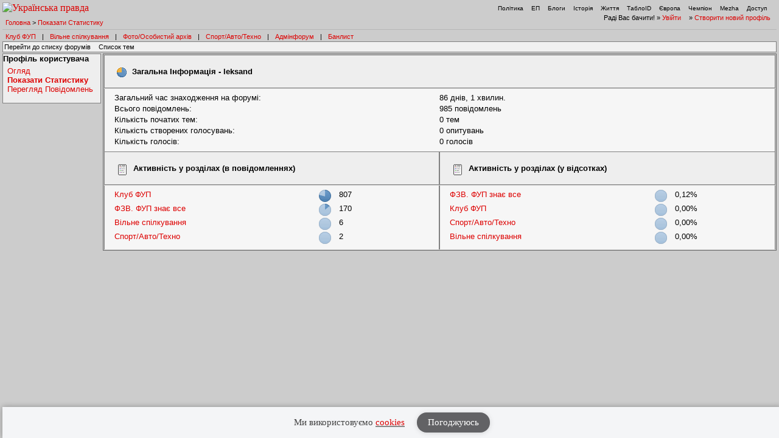

--- FILE ---
content_type: text/html; charset=UTF-8
request_url: https://forum.pravda.com.ua/index.php?PHPSESSID=h6omsedflovgkg7qpqgjo6c7f5&action=profile;area=statistics;u=5026738&ckattempt=1
body_size: 5032
content:
<!DOCTYPE html PUBLIC "-//W3C//DTD XHTML 1.0 Transitional//EN" "http://www.w3.org/TR/xhtml1/DTD/xhtml1-transitional.dtd">
<html xmlns="http://www.w3.org/1999/xhtml" lang="ua">
<head>
<meta http-equiv="Content-Type" content="text/html; charset=UTF-8" />
<meta http-equiv="content-language" content="ua"/>
<meta property="og:title" content="Статистика користувача:  leksand - Форум Української Правди"/>    <meta name="viewport" content="width=device-width, initial-scale=1.0">
    <meta http-equiv="X-UA-Compatible" content="ie=edge">
<meta property="og:type" content="politican"/>
<meta property="og:description" content="Найзапекліші політичні баталії"/>
<meta property="og:image" content="https://forum.pravda.com.ua/Themes/oldschool/images/fb_logo.gif"/>
<meta property="og:site_name" content="Форум Української Правди"/>
<link rel="apple-touch-icon" sizes="57x57" href="/icns/apple-touch-icon-57x57.png">
<link rel="apple-touch-icon" sizes="60x60" href="/icns/apple-touch-icon-60x60.png">
<link rel="apple-touch-icon" sizes="72x72" href="/icns/apple-touch-icon-72x72.png">
<link rel="apple-touch-icon" sizes="76x76" href="/icns/apple-touch-icon-76x76.png">
<link rel="apple-touch-icon" sizes="114x114" href="/icns/apple-touch-icon-114x114.png">
<link rel="apple-touch-icon" sizes="120x120" href="/icns/apple-touch-icon-120x120.png">
<link rel="apple-touch-icon" sizes="144x144" href="/icns/apple-touch-icon-144x144.png">
<link rel="apple-touch-icon" sizes="152x152" href="/icns/apple-touch-icon-152x152.png">
<link rel="apple-touch-icon" sizes="180x180" href="/icns/apple-touch-icon-180x180.png">
<link href="https://forum.pravda.com.ua/Themes/oldschool/images/favicon.ico" rel="shortcut icon" />
<title>Статистика користувача:  leksand</title>
<link rel="stylesheet" type="text/css" href="./Themes/oldschool/css/mobile.css" media="handheld" />
<link rel="stylesheet" type="text/css" href="./Themes/oldschool/css/main.css?fin21" media="screen" />
<link rel="stylesheet" type="text/css" href="./Themes/oldschool/css/print.css" media="print" />
<link rel="stylesheet" type="text/css" href="./Themes/oldschool/css/topic_poll.css" media="screen" />
<link rel="stylesheet" type="text/css" href="./Themes/oldschool/css/style.css?fin23" media="screen" />
<link rel="stylesheet" type="text/css" href="./Themes/oldschool/css/index.css?fin=21" media="screen" />
<link rel="stylesheet" type="text/css" href="./Themes/oldschool/css/font-awesome.min.css" media="screen" />    
<script type="text/javascript" src="./Themes/oldschool/scripts/jquery-3.2.1.min.js"></script>
<script type="text/javascript">
    var theme_images_url = 'https://forum.pravda.com.ua/Themes/oldschool/images';
    var smf_charset = 'UTF-8';
    var smf_scripturl = 'https://forum.pravda.com.ua/index.php';
    var smf_images_url = 'https://forum.pravda.com.ua/Themes/oldschool/images';
</script>
<script src="//i.holder.com.ua/t/holder.js" type="text/javascript"></script>
<script type="text/javascript" src="./Themes/oldschool/scripts/javascript.js?fin23"></script>
<script type="text/javascript" src="./Themes/oldschool/scripts/smileys.js?fin23"></script>   
<script type="text/javascript" src="./Themes/oldschool/scripts/script.js?fin21"></script>
<script type="text/javascript" src="./Themes/oldschool/scripts/script2.js?fin23"></script>
<script type='text/javascript'> (function() { var w = window, d = document, protocol =/https/i.test(w.location.protocol) ? 'https:' : 'http:', aml = typeof admixerML !== 'undefined' ? admixerML : { }; aml.fn = aml.fn || []; aml.invPath = aml.invPath || (protocol + '//inv-nets.admixer.net/'); aml.cdnPath = aml.cdnPath || (protocol + '//cdn.admixer.net/'); if (!w.admixerML) { var lodash = document.createElement('script'); lodash.id = 'amlScript'; lodash.async = true; lodash.type = 'text/javascript'; lodash.src = aml.cdnPath + 'scripts3/loader2.js'; var node = d.getElementsByTagName('script')[0]; node.parentNode.insertBefore(lodash, node); w.admixerML = aml; } })(); </script>

	<script src="//connect.facebook.net/en_US/sdk.js#xfbml=1&amp;version=v2.3" type="text/javascript"></script>
</head>
<body>  <script>
    jQuery(document).ready(function(){
       var logocontent = jQuery("#logo").html();
       jQuery("#fakelogo").html(logocontent);
       jQuery("#togglemenu").click(function(){
           jQuery(".showorhidemenu").toggle();
       });                      
    });

  </script> 
  <div id="fakelogo" class="showonmobile"></div>
  <div class='mobile_head1 showorhidemenu hideonmobile'><div id="menulogo-top">
  <div id="logo" class="hideonmobile">
    <a href="https://www.pravda.com.ua"><img src="https://www.pravda.com.ua/images/v5/up-logo_ukr.svg" alt="Українська правда" width="124" height="20" border="0"></a>
  </div>
  <ul id="menulogo" class="pravdamenu">
    <li><a href="https://www.pravda.com.ua/">Політика</a></li>
    <li><a href="https://www.epravda.com.ua">ЕП</a></li>
    <li><a href="https://blogs.pravda.com.ua/">Блоги</a></li>
    <li><a href="https://www.istpravda.com.ua">Історія</a></li>
    <li><a href="https://life.pravda.com.ua/">Життя</a></li>
    <li><a href="https://tabloid.pravda.com.ua/">ТаблоID</a></li>
    <li><a href="https://eurointegration.com.ua/">Європа</a></li>
    <li><a href="https://champion.com.ua/">Чемпіон</a></li>
    <li><a href="https://mezha.media/">Mezha</a></li>
    <li><a href="https://dostup.pravda.com.ua/">Доступ</a></li>
  </div>
</div>
<div style="clear:both;margin:0px;padding:0px;height:1px;">&nbsp;</div>
</div>  <div id="phorum">
<div class='mobile_head2 showorhidemenu hideonmobile'><div id="user-info-nl">
  Раді Вас бачити!
  &raquo; <a class="icon" href="https://forum.pravda.com.ua/index.php?action=login">Увійти</a>

  &raquo; <a class="icon" href="https://forum.pravda.com.ua/index.php?action=hi">Створити новий профіль</a>

<!--  &raquo; <a class="icon" href="https://forum.pravda.com.ua/index.php?action=register">Реєстрація</a> --></div><div id="breadcrumb">
  <a href=https://forum.pravda.com.ua/index.php>Головна</a>
  &gt; <a href=https://forum.pravda.com.ua/index.php?action=profile;u=5026738;area=statistics>Показати Статистику</a>
</div>
<div style="padding:5px;font-size:11px;" id="forumsmenu">
  <div class="flist"><a href="https://forum.pravda.com.ua/index.php?board=2.0" title="Клуб ФУП">Клуб ФУП</a></div><div class="bl">|</div>
    <div class="flist"><a href="https://forum.pravda.com.ua/index.php?board=111.0" title="Вільне спілкування">Вільне спілкування</a></div><div class="bl">|</div>
 <!--     <div class="flist"><a href="https://forum.pravda.com.ua/index.php?board=4.0" title="Архів націоналістичних баталій">Ретроспектива</a></div><div class="bl">|</div> -->
  <div class="flist"><a href="https://forum.pravda.com.ua/index.php?board=109.0" title="Фото/Особистий архів">Фото/Особистий архів</a></div><div class="bl">|</div>
  <!-- <div class="flist"><a href="https://forum.pravda.com.ua/index.php?board=107.0" title="Економіка">Економіка</a></div><div class="bl">|</div> -->
  <div class="flist"><a href="https://forum.pravda.com.ua/index.php?board=11.0" title="Форум про справжні чоловічі (і не тільки) розваги">Спорт/Авто/Техно</a></div><div class="bl">|</div>
  <div class="flist"><a href="https://forum.pravda.com.ua/index.php?board=8.0" title="Адмінфорум">Адмінфорум</a></div><div class="bl">|</div>
  <div class="flist"><a href="https://forum.pravda.com.ua/index.php?action=banlist" title="Банний лист">Банлист</a></div>
  
</div>
</div><div id="togglemenu" class="showonmobile togglemenu"><i class="fa fa-bars" aria-hidden="true"></i></div>
	<div class="nav">
  <a class="icon icon-folder" href="./">Перейти до списку форумів</a>
  <a class="icon icon-list" href="./index.php?board=2.0">Список тем</a>
</div>
	<div id="main_container">
		<div id="left_admsection"><span id="admin_menu"></span>
			<div class="adm_section">
				<div>
					<h4>
						Профіль користувача
					</h4>
				</div>
				<ul class="smalltext left_admmenu">
					<li>
						<a href="https://forum.pravda.com.ua/index.php?action=profile;area=summary;u=5026738">Огляд</a>
					</li>
					<li>
						<strong><a href="https://forum.pravda.com.ua/index.php?action=profile;area=statistics;u=5026738">Показати Статистику</a></strong>
					</li>
					<li>
						<a href="https://forum.pravda.com.ua/index.php?action=profile;area=showposts;u=5026738">Перегляд Повідомлень</a>
					</li>
				</ul>
			</div>
		</div>
		<div class="generic-menu">
	<script type="text/javascript" src="https://forum.pravda.com.ua/Themes/default/scripts/profile.js"></script>
	<script type="text/javascript"><!-- // --><![CDATA[
		disableAutoComplete();
	// ]]></script>
	<div id="profileview">
		<div id="generalstats">
			<div class="cat_bar">
				<h3 class="catbg">
					<span class="ie6_header floatleft"><img src="https://forum.pravda.com.ua/Themes/oldschool/images/stats_info.gif" alt="" class="icon" />
					Загальна Інформація - leksand
					</span>
				</h3>
			</div>
			<div class="windowbg2">
				<span class="topslice"><span></span></span>
				<div class="content">
					<dl>
						<dt>Загальний час знаходження на форумі:</dt>
						<dd>86 днів, 1 хвилин.</dd>
						<dt>Всього повідомлень:</dt>
						<dd>985 повідомлень</dd>
						<dt>Кількість початих тем:</dt>
						<dd>0 тем</dd>
						<dt>Кількість створених голосувань:</dt>
						<dd>0 опитувань</dd>
						<dt>Кількість голосів:</dt>
						<dd>0 голосів</dd>
					</dl>
				</div>
				<span class="botslice"><span></span></span>
			</div>
		</div>
		<div class="flow_hidden">
			<div id="popularposts">
				<div class="cat_bar">
					<h3 class="catbg">
						<span class="ie6_header floatleft"><img src="https://forum.pravda.com.ua/Themes/oldschool/images/stats_replies.gif" alt="" class="icon" />Активність у розділах (в повідомленнях)</span>
					</h3>
				</div>
				<div class="windowbg2">
					<span class="topslice"><span></span></span>
					<div class="content">
						<dl>
							<dt><a href="https://forum.pravda.com.ua/index.php?board=2.0">Клуб ФУП</a></dt>
							<dd>
								<div class="profile_pie" style="background-position: -320px 0;" title="807 posts of the member's 985 posts (81.93%)">
									807 posts of the member's 985 posts (81.93%)
								</div>
								<span>807</span>
							</dd>
							<dt><a href="https://forum.pravda.com.ua/index.php?board=118.0">ФЗВ. ФУП знає все</a></dt>
							<dd>
								<div class="profile_pie" style="background-position: -60px 0;" title="170 posts of the member's 985 posts (17.26%)">
									170 posts of the member's 985 posts (17.26%)
								</div>
								<span>170</span>
							</dd>
							<dt><a href="https://forum.pravda.com.ua/index.php?board=111.0">Вільне спілкування</a></dt>
							<dd>
								<div class="profile_pie" style="background-position: -0px 0;" title="6 posts of the member's 985 posts (0.61%)">
									6 posts of the member's 985 posts (0.61%)
								</div>
								<span>6</span>
							</dd>
							<dt><a href="https://forum.pravda.com.ua/index.php?board=11.0">Спорт/Авто/Техно</a></dt>
							<dd>
								<div class="profile_pie" style="background-position: -0px 0;" title="2 posts of the member's 985 posts (0.20%)">
									2 posts of the member's 985 posts (0.20%)
								</div>
								<span>2</span>
							</dd>
						</dl>
					</div>
					<span class="botslice"><span></span></span>
				</div>
			</div>
			<div id="popularactivity">
				<div class="cat_bar">
					<h3 class="catbg">
					<span class="ie6_header floatleft"><img src="https://forum.pravda.com.ua/Themes/oldschool/images/stats_replies.gif" alt="" class="icon" />Активність у розділах (у відсотках)</span>
					</h3>
				</div>
				<div class="windowbg2">
					<span class="topslice"><span></span></span>
					<div class="content">
						<dl>
							<dt><a href="https://forum.pravda.com.ua/index.php?board=118.0">ФЗВ. ФУП знає все</a></dt>
							<dd>
								<div class="profile_pie" style="background-position: -0px 0;" title="170 posts of the board's 141241 posts (0.12%)">
									170 posts of the board's 141241 posts (0.12%)
								</div>
								<span>0,12%</span>
							</dd>
							<dt><a href="https://forum.pravda.com.ua/index.php?board=2.0">Клуб ФУП</a></dt>
							<dd>
								<div class="profile_pie" style="background-position: -0px 0;" title="807 posts of the board's 17045212 posts (0.00%)">
									807 posts of the board's 17045212 posts (0.00%)
								</div>
								<span>0,00%</span>
							</dd>
							<dt><a href="https://forum.pravda.com.ua/index.php?board=11.0">Спорт/Авто/Техно</a></dt>
							<dd>
								<div class="profile_pie" style="background-position: -0px 0;" title="2 posts of the board's 150335 posts (0.00%)">
									2 posts of the board's 150335 posts (0.00%)
								</div>
								<span>0,00%</span>
							</dd>
							<dt><a href="https://forum.pravda.com.ua/index.php?board=111.0">Вільне спілкування</a></dt>
							<dd>
								<div class="profile_pie" style="background-position: -0px 0;" title="6 posts of the board's 1262746 posts (0.00%)">
									6 posts of the board's 1262746 posts (0.00%)
								</div>
								<span>0,00%</span>
							</dd>
						</dl>
					</div>
					<span class="botslice"><span></span></span>
				</div>
			</div>
		</div>
	</div>
	<br class="clear" />
	</div><br class="clear" />  <span class="hideondesktop"><a href="https://forum.pravda.com.ua/index.php?show_desktop_mode=true">Повна версія</a></span>
  </div><div style="height: 10px;">&nbsp;</div>

<script>
  (function(i,s,o,g,r,a,m){i['GoogleAnalyticsObject']=r;i[r]=i[r]||function(){
  (i[r].q=i[r].q||[]).push(arguments)},i[r].l=1*new Date();a=s.createElement(o),
  m=s.getElementsByTagName(o)[0];a.async=1;a.src=g;m.parentNode.insertBefore(a,m)
  })(window,document,'script','//www.google-analytics.com/analytics.js','ga');

  ga('create', 'UA-554376-9', 'auto');
  ga('send', 'pageview');

</script>

<!-- (C)2000-2021 Gemius SA - gemiusPrism  / Wezel zbiorczy pravda.com.ua/Strona glowna serwisu -->
<script type="text/javascript">
<!--//--><![CDATA[//><!--
var pp_gemius_identifier = '0sgwsqe5pzCIPQDb5wLO8sdRHUykaC7Km1v9.r46UA3.K7';
// lines below shouldn't be edited
function gemius_pending(i)  {  window[i] = window[i] || function()  { var x = window[i+'_pdata'] = window[i+'_pdata'] || []; x[x.length]=arguments; } ; } ;gemius_pending('gemius_hit'); gemius_pending('gemius_event'); gemius_pending('pp_gemius_hit'); gemius_pending('pp_gemius_event');(function(d,t)  { try  { var gt=d.createElement(t),s=d.getElementsByTagName(t)[0],l='http'+((location.protocol=='https:')?'s':''); gt.setAttribute('async','async');gt.setAttribute('defer','defer'); gt.src=l+'://gaua.hit.gemius.pl/xgemius.js'; s.parentNode.insertBefore(gt,s); }  catch (e)  {  }  } )(document,'script');
//--><!]]>
</script>


<style>
  .footer_banner {
      font-family: Fira Sans;
      position: fixed;
      background: #f4f5f7;
      box-shadow: 0px 0px 9px 0px rgba(0, 0, 0, 0.31);
      width: 100%;
      padding: 5px 10px 5px 10px;
      transition: 2s;
      bottom: -500px;
      box-sizing: border-box;
      z-index: 3;
  }
  .footer_banner.active {
      bottom: 0px;
  }
  .footer_banner:before {
      content: '';
      position: absolute;
      width: 100%;
      height: 100%;
      top: 0;
      left: 0;
      z-index: 1;
  }
  .footer_banner .banner_content {
      max-width: 1200px;
      width: 100%;
      margin: 0 auto;
      justify-content: space-between;
      align-items: center;
      position: relative;
      z-index: 2;
      display: flex;
  }
      
  .footer_banner .banner_text_wrapper {display: flex; align-items: center; justify-content: center; width: 100%;}
  .footer_banner .banner_text {
      padding-right: 20px;;
  }
  .footer_banner .banner_title {
      font-weight: bold;
      font-size: 1.5rem;
      line-height: 29px;
      margin: 10px 0px 5px 0;
      color: #900022;
  }
  .footer_banner .banner_desc {
      font-size: 15px;
      line-height: 19px;
      color: #444;
      white-space: nowrap;
  }
     .footer_banner .banner_desc a { 
      box-shadow: inset 0 -2px #888;
      border-bottom: none;
      }
  .footer_banner .bunner_btn {
  
      display: flex;
      align-items: center;
      font-size: 15px;
  }
  .footer_banner .bunner_btn > div {
      width: 100%;
      display: flex;
  }
  .footer_banner .ok {
      background: #626265;
      border-radius: 36px;
      display: flex;
      align-items: center;
      justify-content: center;
      margin: 4px 0 4px 0;
      padding: 8px 18px;
      color: #fff;
      cursor: pointer;
      box-shadow: 0px 1px 9px 0px rgba(0, 0, 0, 0.13);
  }
  .footer_banner .ok:hover {
      opacity: 0.9;
  }
  
  
  
  @media screen and (max-width:640px) {
  .footer_banner .banner_content {flex-wrap: wrap;}
  .footer_banner {padding-bottom: 5px;}
  }
  
  @media screen and (max-width:360px) {
  .footer_banner .bunner_btn {margin-top: 0; padding-top: 0;}
  .footer_banner .bunner_btn a {display: block;width: 100%;}
  .footer_banner .banner_text {padding-right: 10px;}
      .footer_banner .ok {padding: 5px 10px; margin-right: 10px;}
      .footer_banner .banner_desc {font-size: 14px;}
      .footer_banner .bunner_btn {font-size: 14px;}
  }
  </style>
  <div class="footer_banner" id="checkUPcookies">
    <div class="banner_content">
      <div class="banner_text_wrapper">
        <div class="banner_text">
          <div class="banner_desc">Ми використовуємо <a href="https://www.pravda.com.ua/cookies/">cookies</a></div>
        </div>
        <div class="bunner_btn">
          <div> <a href="" target="">
            <div class="ok" onclick="setLocalstorageCookie(); return false;">Погоджуюсь</div>
            </a>
          </div>
        </div>
      </div>
    </div>
  </div>
  
<script>

if(localStorage.getItem("checkUPcookies") === null) {
  document.getElementById("checkUPcookies").classList.add("active");
}

function setLocalstorageCookie ()
{
  localStorage.setItem("checkUPcookies", 1)
  document.getElementById("checkUPcookies").classList.remove("active");
  return false;
}
</script>

</div></body>
</html>

--- FILE ---
content_type: application/javascript
request_url: https://forum.pravda.com.ua/aes.min.js
body_size: 7928
content:
/*
 * aes.js: implements AES - Advanced Encryption Standard
 * from the SlowAES project, http://code.google.com/p/slowaes/
 * 
 * Copyright (c) 2008 	Josh Davis ( http://www.josh-davis.org ),
 *						Mark Percival ( http://mpercival.com ),
 *
 * Ported from C code written by Laurent Haan ( http://www.progressive-coding.com )
 * 
 * Licensed under the Apache License, Version 2.0
 * http://www.apache.org/licenses/
 */
 
var slowAES = {
	/*
	 * START AES SECTION
	 */
	aes:{
		// structure of valid key sizes
		keySize:{
			SIZE_128:16,
			SIZE_192:24,
			SIZE_256:32
		},
		
		// Rijndael S-box
		sbox:[
		0x63, 0x7c, 0x77, 0x7b, 0xf2, 0x6b, 0x6f, 0xc5, 0x30, 0x01, 0x67, 0x2b, 0xfe, 0xd7, 0xab, 0x76,
		0xca, 0x82, 0xc9, 0x7d, 0xfa, 0x59, 0x47, 0xf0, 0xad, 0xd4, 0xa2, 0xaf, 0x9c, 0xa4, 0x72, 0xc0,
		0xb7, 0xfd, 0x93, 0x26, 0x36, 0x3f, 0xf7, 0xcc, 0x34, 0xa5, 0xe5, 0xf1, 0x71, 0xd8, 0x31, 0x15,
		0x04, 0xc7, 0x23, 0xc3, 0x18, 0x96, 0x05, 0x9a, 0x07, 0x12, 0x80, 0xe2, 0xeb, 0x27, 0xb2, 0x75,
		0x09, 0x83, 0x2c, 0x1a, 0x1b, 0x6e, 0x5a, 0xa0, 0x52, 0x3b, 0xd6, 0xb3, 0x29, 0xe3, 0x2f, 0x84,
		0x53, 0xd1, 0x00, 0xed, 0x20, 0xfc, 0xb1, 0x5b, 0x6a, 0xcb, 0xbe, 0x39, 0x4a, 0x4c, 0x58, 0xcf,
		0xd0, 0xef, 0xaa, 0xfb, 0x43, 0x4d, 0x33, 0x85, 0x45, 0xf9, 0x02, 0x7f, 0x50, 0x3c, 0x9f, 0xa8,
		0x51, 0xa3, 0x40, 0x8f, 0x92, 0x9d, 0x38, 0xf5, 0xbc, 0xb6, 0xda, 0x21, 0x10, 0xff, 0xf3, 0xd2,
		0xcd, 0x0c, 0x13, 0xec, 0x5f, 0x97, 0x44, 0x17, 0xc4, 0xa7, 0x7e, 0x3d, 0x64, 0x5d, 0x19, 0x73,
		0x60, 0x81, 0x4f, 0xdc, 0x22, 0x2a, 0x90, 0x88, 0x46, 0xee, 0xb8, 0x14, 0xde, 0x5e, 0x0b, 0xdb,
		0xe0, 0x32, 0x3a, 0x0a, 0x49, 0x06, 0x24, 0x5c, 0xc2, 0xd3, 0xac, 0x62, 0x91, 0x95, 0xe4, 0x79,
		0xe7, 0xc8, 0x37, 0x6d, 0x8d, 0xd5, 0x4e, 0xa9, 0x6c, 0x56, 0xf4, 0xea, 0x65, 0x7a, 0xae, 0x08,
		0xba, 0x78, 0x25, 0x2e, 0x1c, 0xa6, 0xb4, 0xc6, 0xe8, 0xdd, 0x74, 0x1f, 0x4b, 0xbd, 0x8b, 0x8a,
		0x70, 0x3e, 0xb5, 0x66, 0x48, 0x03, 0xf6, 0x0e, 0x61, 0x35, 0x57, 0xb9, 0x86, 0xc1, 0x1d, 0x9e,
		0xe1, 0xf8, 0x98, 0x11, 0x69, 0xd9, 0x8e, 0x94, 0x9b, 0x1e, 0x87, 0xe9, 0xce, 0x55, 0x28, 0xdf,
		0x8c, 0xa1, 0x89, 0x0d, 0xbf, 0xe6, 0x42, 0x68, 0x41, 0x99, 0x2d, 0x0f, 0xb0, 0x54, 0xbb, 0x16 ],
		
		// Rijndael Inverted S-box
		rsbox:
		[ 0x52, 0x09, 0x6a, 0xd5, 0x30, 0x36, 0xa5, 0x38, 0xbf, 0x40, 0xa3, 0x9e, 0x81, 0xf3, 0xd7, 0xfb
		, 0x7c, 0xe3, 0x39, 0x82, 0x9b, 0x2f, 0xff, 0x87, 0x34, 0x8e, 0x43, 0x44, 0xc4, 0xde, 0xe9, 0xcb
		, 0x54, 0x7b, 0x94, 0x32, 0xa6, 0xc2, 0x23, 0x3d, 0xee, 0x4c, 0x95, 0x0b, 0x42, 0xfa, 0xc3, 0x4e
		, 0x08, 0x2e, 0xa1, 0x66, 0x28, 0xd9, 0x24, 0xb2, 0x76, 0x5b, 0xa2, 0x49, 0x6d, 0x8b, 0xd1, 0x25
		, 0x72, 0xf8, 0xf6, 0x64, 0x86, 0x68, 0x98, 0x16, 0xd4, 0xa4, 0x5c, 0xcc, 0x5d, 0x65, 0xb6, 0x92
		, 0x6c, 0x70, 0x48, 0x50, 0xfd, 0xed, 0xb9, 0xda, 0x5e, 0x15, 0x46, 0x57, 0xa7, 0x8d, 0x9d, 0x84
		, 0x90, 0xd8, 0xab, 0x00, 0x8c, 0xbc, 0xd3, 0x0a, 0xf7, 0xe4, 0x58, 0x05, 0xb8, 0xb3, 0x45, 0x06
		, 0xd0, 0x2c, 0x1e, 0x8f, 0xca, 0x3f, 0x0f, 0x02, 0xc1, 0xaf, 0xbd, 0x03, 0x01, 0x13, 0x8a, 0x6b
		, 0x3a, 0x91, 0x11, 0x41, 0x4f, 0x67, 0xdc, 0xea, 0x97, 0xf2, 0xcf, 0xce, 0xf0, 0xb4, 0xe6, 0x73
		, 0x96, 0xac, 0x74, 0x22, 0xe7, 0xad, 0x35, 0x85, 0xe2, 0xf9, 0x37, 0xe8, 0x1c, 0x75, 0xdf, 0x6e
		, 0x47, 0xf1, 0x1a, 0x71, 0x1d, 0x29, 0xc5, 0x89, 0x6f, 0xb7, 0x62, 0x0e, 0xaa, 0x18, 0xbe, 0x1b
		, 0xfc, 0x56, 0x3e, 0x4b, 0xc6, 0xd2, 0x79, 0x20, 0x9a, 0xdb, 0xc0, 0xfe, 0x78, 0xcd, 0x5a, 0xf4
		, 0x1f, 0xdd, 0xa8, 0x33, 0x88, 0x07, 0xc7, 0x31, 0xb1, 0x12, 0x10, 0x59, 0x27, 0x80, 0xec, 0x5f
		, 0x60, 0x51, 0x7f, 0xa9, 0x19, 0xb5, 0x4a, 0x0d, 0x2d, 0xe5, 0x7a, 0x9f, 0x93, 0xc9, 0x9c, 0xef
		, 0xa0, 0xe0, 0x3b, 0x4d, 0xae, 0x2a, 0xf5, 0xb0, 0xc8, 0xeb, 0xbb, 0x3c, 0x83, 0x53, 0x99, 0x61
		, 0x17, 0x2b, 0x04, 0x7e, 0xba, 0x77, 0xd6, 0x26, 0xe1, 0x69, 0x14, 0x63, 0x55, 0x21, 0x0c, 0x7d ],
		
		/* rotate the word eight bits to the left */
		rotate:function(word)
		{
			var c = word[0];
			for (var i = 0; i < 3; i++)
				word[i] = word[i+1];
			word[3] = c;
			
			return word;
		},
		
		// Rijndael Rcon
		Rcon:[
		0x8d, 0x01, 0x02, 0x04, 0x08, 0x10, 0x20, 0x40, 0x80, 0x1b, 0x36, 0x6c, 0xd8,
		0xab, 0x4d, 0x9a, 0x2f, 0x5e, 0xbc, 0x63, 0xc6, 0x97, 0x35, 0x6a, 0xd4, 0xb3,
		0x7d, 0xfa, 0xef, 0xc5, 0x91, 0x39, 0x72, 0xe4, 0xd3, 0xbd, 0x61, 0xc2, 0x9f,
		0x25, 0x4a, 0x94, 0x33, 0x66, 0xcc, 0x83, 0x1d, 0x3a, 0x74, 0xe8, 0xcb, 0x8d,
		0x01, 0x02, 0x04, 0x08, 0x10, 0x20, 0x40, 0x80, 0x1b, 0x36, 0x6c, 0xd8, 0xab,
		0x4d, 0x9a, 0x2f, 0x5e, 0xbc, 0x63, 0xc6, 0x97, 0x35, 0x6a, 0xd4, 0xb3, 0x7d,
		0xfa, 0xef, 0xc5, 0x91, 0x39, 0x72, 0xe4, 0xd3, 0xbd, 0x61, 0xc2, 0x9f, 0x25,
		0x4a, 0x94, 0x33, 0x66, 0xcc, 0x83, 0x1d, 0x3a, 0x74, 0xe8, 0xcb, 0x8d, 0x01,
		0x02, 0x04, 0x08, 0x10, 0x20, 0x40, 0x80, 0x1b, 0x36, 0x6c, 0xd8, 0xab, 0x4d,
		0x9a, 0x2f, 0x5e, 0xbc, 0x63, 0xc6, 0x97, 0x35, 0x6a, 0xd4, 0xb3, 0x7d, 0xfa,
		0xef, 0xc5, 0x91, 0x39, 0x72, 0xe4, 0xd3, 0xbd, 0x61, 0xc2, 0x9f, 0x25, 0x4a,
		0x94, 0x33, 0x66, 0xcc, 0x83, 0x1d, 0x3a, 0x74, 0xe8, 0xcb, 0x8d, 0x01, 0x02,
		0x04, 0x08, 0x10, 0x20, 0x40, 0x80, 0x1b, 0x36, 0x6c, 0xd8, 0xab, 0x4d, 0x9a,
		0x2f, 0x5e, 0xbc, 0x63, 0xc6, 0x97, 0x35, 0x6a, 0xd4, 0xb3, 0x7d, 0xfa, 0xef,
		0xc5, 0x91, 0x39, 0x72, 0xe4, 0xd3, 0xbd, 0x61, 0xc2, 0x9f, 0x25, 0x4a, 0x94,
		0x33, 0x66, 0xcc, 0x83, 0x1d, 0x3a, 0x74, 0xe8, 0xcb, 0x8d, 0x01, 0x02, 0x04,
		0x08, 0x10, 0x20, 0x40, 0x80, 0x1b, 0x36, 0x6c, 0xd8, 0xab, 0x4d, 0x9a, 0x2f,
		0x5e, 0xbc, 0x63, 0xc6, 0x97, 0x35, 0x6a, 0xd4, 0xb3, 0x7d, 0xfa, 0xef, 0xc5,
		0x91, 0x39, 0x72, 0xe4, 0xd3, 0xbd, 0x61, 0xc2, 0x9f, 0x25, 0x4a, 0x94, 0x33,
		0x66, 0xcc, 0x83, 0x1d, 0x3a, 0x74, 0xe8, 0xcb ],
 
		G2X: [
		0x00, 0x02, 0x04, 0x06, 0x08, 0x0a, 0x0c, 0x0e, 0x10, 0x12, 0x14, 0x16,
		0x18, 0x1a, 0x1c, 0x1e, 0x20, 0x22, 0x24, 0x26, 0x28, 0x2a, 0x2c, 0x2e,
		0x30, 0x32, 0x34, 0x36, 0x38, 0x3a, 0x3c, 0x3e, 0x40, 0x42, 0x44, 0x46,
		0x48, 0x4a, 0x4c, 0x4e, 0x50, 0x52, 0x54, 0x56, 0x58, 0x5a, 0x5c, 0x5e,
		0x60, 0x62, 0x64, 0x66, 0x68, 0x6a, 0x6c, 0x6e, 0x70, 0x72, 0x74, 0x76,
		0x78, 0x7a, 0x7c, 0x7e, 0x80, 0x82, 0x84, 0x86, 0x88, 0x8a, 0x8c, 0x8e,
		0x90, 0x92, 0x94, 0x96, 0x98, 0x9a, 0x9c, 0x9e, 0xa0, 0xa2, 0xa4, 0xa6,
		0xa8, 0xaa, 0xac, 0xae, 0xb0, 0xb2, 0xb4, 0xb6, 0xb8, 0xba, 0xbc, 0xbe,
		0xc0, 0xc2, 0xc4, 0xc6, 0xc8, 0xca, 0xcc, 0xce, 0xd0, 0xd2, 0xd4, 0xd6,
		0xd8, 0xda, 0xdc, 0xde, 0xe0, 0xe2, 0xe4, 0xe6, 0xe8, 0xea, 0xec, 0xee,
		0xf0, 0xf2, 0xf4, 0xf6, 0xf8, 0xfa, 0xfc, 0xfe, 0x1b, 0x19, 0x1f, 0x1d,
		0x13, 0x11, 0x17, 0x15, 0x0b, 0x09, 0x0f, 0x0d, 0x03, 0x01, 0x07, 0x05,
		0x3b, 0x39, 0x3f, 0x3d, 0x33, 0x31, 0x37, 0x35, 0x2b, 0x29, 0x2f, 0x2d,
		0x23, 0x21, 0x27, 0x25, 0x5b, 0x59, 0x5f, 0x5d, 0x53, 0x51, 0x57, 0x55,
		0x4b, 0x49, 0x4f, 0x4d, 0x43, 0x41, 0x47, 0x45, 0x7b, 0x79, 0x7f, 0x7d,
		0x73, 0x71, 0x77, 0x75, 0x6b, 0x69, 0x6f, 0x6d, 0x63, 0x61, 0x67, 0x65,
		0x9b, 0x99, 0x9f, 0x9d, 0x93, 0x91, 0x97, 0x95, 0x8b, 0x89, 0x8f, 0x8d,
		0x83, 0x81, 0x87, 0x85, 0xbb, 0xb9, 0xbf, 0xbd, 0xb3, 0xb1, 0xb7, 0xb5,
		0xab, 0xa9, 0xaf, 0xad, 0xa3, 0xa1, 0xa7, 0xa5, 0xdb, 0xd9, 0xdf, 0xdd,
		0xd3, 0xd1, 0xd7, 0xd5, 0xcb, 0xc9, 0xcf, 0xcd, 0xc3, 0xc1, 0xc7, 0xc5,
		0xfb, 0xf9, 0xff, 0xfd, 0xf3, 0xf1, 0xf7, 0xf5, 0xeb, 0xe9, 0xef, 0xed,
		0xe3, 0xe1, 0xe7, 0xe5
		],
 
		G3X: [
		0x00, 0x03, 0x06, 0x05, 0x0c, 0x0f, 0x0a, 0x09, 0x18, 0x1b, 0x1e, 0x1d,
		0x14, 0x17, 0x12, 0x11, 0x30, 0x33, 0x36, 0x35, 0x3c, 0x3f, 0x3a, 0x39,
		0x28, 0x2b, 0x2e, 0x2d, 0x24, 0x27, 0x22, 0x21, 0x60, 0x63, 0x66, 0x65,
		0x6c, 0x6f, 0x6a, 0x69, 0x78, 0x7b, 0x7e, 0x7d, 0x74, 0x77, 0x72, 0x71,
		0x50, 0x53, 0x56, 0x55, 0x5c, 0x5f, 0x5a, 0x59, 0x48, 0x4b, 0x4e, 0x4d,
		0x44, 0x47, 0x42, 0x41, 0xc0, 0xc3, 0xc6, 0xc5, 0xcc, 0xcf, 0xca, 0xc9,
		0xd8, 0xdb, 0xde, 0xdd, 0xd4, 0xd7, 0xd2, 0xd1, 0xf0, 0xf3, 0xf6, 0xf5,
		0xfc, 0xff, 0xfa, 0xf9, 0xe8, 0xeb, 0xee, 0xed, 0xe4, 0xe7, 0xe2, 0xe1,
		0xa0, 0xa3, 0xa6, 0xa5, 0xac, 0xaf, 0xaa, 0xa9, 0xb8, 0xbb, 0xbe, 0xbd,
		0xb4, 0xb7, 0xb2, 0xb1, 0x90, 0x93, 0x96, 0x95, 0x9c, 0x9f, 0x9a, 0x99,
		0x88, 0x8b, 0x8e, 0x8d, 0x84, 0x87, 0x82, 0x81, 0x9b, 0x98, 0x9d, 0x9e,
		0x97, 0x94, 0x91, 0x92, 0x83, 0x80, 0x85, 0x86, 0x8f, 0x8c, 0x89, 0x8a,
		0xab, 0xa8, 0xad, 0xae, 0xa7, 0xa4, 0xa1, 0xa2, 0xb3, 0xb0, 0xb5, 0xb6,
		0xbf, 0xbc, 0xb9, 0xba, 0xfb, 0xf8, 0xfd, 0xfe, 0xf7, 0xf4, 0xf1, 0xf2,
		0xe3, 0xe0, 0xe5, 0xe6, 0xef, 0xec, 0xe9, 0xea, 0xcb, 0xc8, 0xcd, 0xce,
		0xc7, 0xc4, 0xc1, 0xc2, 0xd3, 0xd0, 0xd5, 0xd6, 0xdf, 0xdc, 0xd9, 0xda,
		0x5b, 0x58, 0x5d, 0x5e, 0x57, 0x54, 0x51, 0x52, 0x43, 0x40, 0x45, 0x46,
		0x4f, 0x4c, 0x49, 0x4a, 0x6b, 0x68, 0x6d, 0x6e, 0x67, 0x64, 0x61, 0x62,
		0x73, 0x70, 0x75, 0x76, 0x7f, 0x7c, 0x79, 0x7a, 0x3b, 0x38, 0x3d, 0x3e,
		0x37, 0x34, 0x31, 0x32, 0x23, 0x20, 0x25, 0x26, 0x2f, 0x2c, 0x29, 0x2a,
		0x0b, 0x08, 0x0d, 0x0e, 0x07, 0x04, 0x01, 0x02, 0x13, 0x10, 0x15, 0x16,
		0x1f, 0x1c, 0x19, 0x1a
		],
 
		G9X: [
		0x00, 0x09, 0x12, 0x1b, 0x24, 0x2d, 0x36, 0x3f, 0x48, 0x41, 0x5a, 0x53,
		0x6c, 0x65, 0x7e, 0x77, 0x90, 0x99, 0x82, 0x8b, 0xb4, 0xbd, 0xa6, 0xaf,
		0xd8, 0xd1, 0xca, 0xc3, 0xfc, 0xf5, 0xee, 0xe7, 0x3b, 0x32, 0x29, 0x20,
		0x1f, 0x16, 0x0d, 0x04, 0x73, 0x7a, 0x61, 0x68, 0x57, 0x5e, 0x45, 0x4c,
		0xab, 0xa2, 0xb9, 0xb0, 0x8f, 0x86, 0x9d, 0x94, 0xe3, 0xea, 0xf1, 0xf8,
		0xc7, 0xce, 0xd5, 0xdc, 0x76, 0x7f, 0x64, 0x6d, 0x52, 0x5b, 0x40, 0x49,
		0x3e, 0x37, 0x2c, 0x25, 0x1a, 0x13, 0x08, 0x01, 0xe6, 0xef, 0xf4, 0xfd,
		0xc2, 0xcb, 0xd0, 0xd9, 0xae, 0xa7, 0xbc, 0xb5, 0x8a, 0x83, 0x98, 0x91,
		0x4d, 0x44, 0x5f, 0x56, 0x69, 0x60, 0x7b, 0x72, 0x05, 0x0c, 0x17, 0x1e,
		0x21, 0x28, 0x33, 0x3a, 0xdd, 0xd4, 0xcf, 0xc6, 0xf9, 0xf0, 0xeb, 0xe2,
		0x95, 0x9c, 0x87, 0x8e, 0xb1, 0xb8, 0xa3, 0xaa, 0xec, 0xe5, 0xfe, 0xf7,
		0xc8, 0xc1, 0xda, 0xd3, 0xa4, 0xad, 0xb6, 0xbf, 0x80, 0x89, 0x92, 0x9b,
		0x7c, 0x75, 0x6e, 0x67, 0x58, 0x51, 0x4a, 0x43, 0x34, 0x3d, 0x26, 0x2f,
		0x10, 0x19, 0x02, 0x0b, 0xd7, 0xde, 0xc5, 0xcc, 0xf3, 0xfa, 0xe1, 0xe8,
		0x9f, 0x96, 0x8d, 0x84, 0xbb, 0xb2, 0xa9, 0xa0, 0x47, 0x4e, 0x55, 0x5c,
		0x63, 0x6a, 0x71, 0x78, 0x0f, 0x06, 0x1d, 0x14, 0x2b, 0x22, 0x39, 0x30,
		0x9a, 0x93, 0x88, 0x81, 0xbe, 0xb7, 0xac, 0xa5, 0xd2, 0xdb, 0xc0, 0xc9,
		0xf6, 0xff, 0xe4, 0xed, 0x0a, 0x03, 0x18, 0x11, 0x2e, 0x27, 0x3c, 0x35,
		0x42, 0x4b, 0x50, 0x59, 0x66, 0x6f, 0x74, 0x7d, 0xa1, 0xa8, 0xb3, 0xba,
		0x85, 0x8c, 0x97, 0x9e, 0xe9, 0xe0, 0xfb, 0xf2, 0xcd, 0xc4, 0xdf, 0xd6,
		0x31, 0x38, 0x23, 0x2a, 0x15, 0x1c, 0x07, 0x0e, 0x79, 0x70, 0x6b, 0x62,
		0x5d, 0x54, 0x4f, 0x46
		],
 
		GBX: [
		0x00, 0x0b, 0x16, 0x1d, 0x2c, 0x27, 0x3a, 0x31, 0x58, 0x53, 0x4e, 0x45,
		0x74, 0x7f, 0x62, 0x69, 0xb0, 0xbb, 0xa6, 0xad, 0x9c, 0x97, 0x8a, 0x81,
		0xe8, 0xe3, 0xfe, 0xf5, 0xc4, 0xcf, 0xd2, 0xd9, 0x7b, 0x70, 0x6d, 0x66,
		0x57, 0x5c, 0x41, 0x4a, 0x23, 0x28, 0x35, 0x3e, 0x0f, 0x04, 0x19, 0x12,
		0xcb, 0xc0, 0xdd, 0xd6, 0xe7, 0xec, 0xf1, 0xfa, 0x93, 0x98, 0x85, 0x8e,
		0xbf, 0xb4, 0xa9, 0xa2, 0xf6, 0xfd, 0xe0, 0xeb, 0xda, 0xd1, 0xcc, 0xc7,
		0xae, 0xa5, 0xb8, 0xb3, 0x82, 0x89, 0x94, 0x9f, 0x46, 0x4d, 0x50, 0x5b,
		0x6a, 0x61, 0x7c, 0x77, 0x1e, 0x15, 0x08, 0x03, 0x32, 0x39, 0x24, 0x2f,
		0x8d, 0x86, 0x9b, 0x90, 0xa1, 0xaa, 0xb7, 0xbc, 0xd5, 0xde, 0xc3, 0xc8,
		0xf9, 0xf2, 0xef, 0xe4, 0x3d, 0x36, 0x2b, 0x20, 0x11, 0x1a, 0x07, 0x0c,
		0x65, 0x6e, 0x73, 0x78, 0x49, 0x42, 0x5f, 0x54, 0xf7, 0xfc, 0xe1, 0xea,
		0xdb, 0xd0, 0xcd, 0xc6, 0xaf, 0xa4, 0xb9, 0xb2, 0x83, 0x88, 0x95, 0x9e,
		0x47, 0x4c, 0x51, 0x5a, 0x6b, 0x60, 0x7d, 0x76, 0x1f, 0x14, 0x09, 0x02,
		0x33, 0x38, 0x25, 0x2e, 0x8c, 0x87, 0x9a, 0x91, 0xa0, 0xab, 0xb6, 0xbd,
		0xd4, 0xdf, 0xc2, 0xc9, 0xf8, 0xf3, 0xee, 0xe5, 0x3c, 0x37, 0x2a, 0x21,
		0x10, 0x1b, 0x06, 0x0d, 0x64, 0x6f, 0x72, 0x79, 0x48, 0x43, 0x5e, 0x55,
		0x01, 0x0a, 0x17, 0x1c, 0x2d, 0x26, 0x3b, 0x30, 0x59, 0x52, 0x4f, 0x44,
		0x75, 0x7e, 0x63, 0x68, 0xb1, 0xba, 0xa7, 0xac, 0x9d, 0x96, 0x8b, 0x80,
		0xe9, 0xe2, 0xff, 0xf4, 0xc5, 0xce, 0xd3, 0xd8, 0x7a, 0x71, 0x6c, 0x67,
		0x56, 0x5d, 0x40, 0x4b, 0x22, 0x29, 0x34, 0x3f, 0x0e, 0x05, 0x18, 0x13,
		0xca, 0xc1, 0xdc, 0xd7, 0xe6, 0xed, 0xf0, 0xfb, 0x92, 0x99, 0x84, 0x8f,
		0xbe, 0xb5, 0xa8, 0xa3
		],
 
		GDX: [
		0x00, 0x0d, 0x1a, 0x17, 0x34, 0x39, 0x2e, 0x23, 0x68, 0x65, 0x72, 0x7f,
		0x5c, 0x51, 0x46, 0x4b, 0xd0, 0xdd, 0xca, 0xc7, 0xe4, 0xe9, 0xfe, 0xf3,
		0xb8, 0xb5, 0xa2, 0xaf, 0x8c, 0x81, 0x96, 0x9b, 0xbb, 0xb6, 0xa1, 0xac,
		0x8f, 0x82, 0x95, 0x98, 0xd3, 0xde, 0xc9, 0xc4, 0xe7, 0xea, 0xfd, 0xf0,
		0x6b, 0x66, 0x71, 0x7c, 0x5f, 0x52, 0x45, 0x48, 0x03, 0x0e, 0x19, 0x14,
		0x37, 0x3a, 0x2d, 0x20, 0x6d, 0x60, 0x77, 0x7a, 0x59, 0x54, 0x43, 0x4e,
		0x05, 0x08, 0x1f, 0x12, 0x31, 0x3c, 0x2b, 0x26, 0xbd, 0xb0, 0xa7, 0xaa,
		0x89, 0x84, 0x93, 0x9e, 0xd5, 0xd8, 0xcf, 0xc2, 0xe1, 0xec, 0xfb, 0xf6,
		0xd6, 0xdb, 0xcc, 0xc1, 0xe2, 0xef, 0xf8, 0xf5, 0xbe, 0xb3, 0xa4, 0xa9,
		0x8a, 0x87, 0x90, 0x9d, 0x06, 0x0b, 0x1c, 0x11, 0x32, 0x3f, 0x28, 0x25,
		0x6e, 0x63, 0x74, 0x79, 0x5a, 0x57, 0x40, 0x4d, 0xda, 0xd7, 0xc0, 0xcd,
		0xee, 0xe3, 0xf4, 0xf9, 0xb2, 0xbf, 0xa8, 0xa5, 0x86, 0x8b, 0x9c, 0x91,
		0x0a, 0x07, 0x10, 0x1d, 0x3e, 0x33, 0x24, 0x29, 0x62, 0x6f, 0x78, 0x75,
		0x56, 0x5b, 0x4c, 0x41, 0x61, 0x6c, 0x7b, 0x76, 0x55, 0x58, 0x4f, 0x42,
		0x09, 0x04, 0x13, 0x1e, 0x3d, 0x30, 0x27, 0x2a, 0xb1, 0xbc, 0xab, 0xa6,
		0x85, 0x88, 0x9f, 0x92, 0xd9, 0xd4, 0xc3, 0xce, 0xed, 0xe0, 0xf7, 0xfa,
		0xb7, 0xba, 0xad, 0xa0, 0x83, 0x8e, 0x99, 0x94, 0xdf, 0xd2, 0xc5, 0xc8,
		0xeb, 0xe6, 0xf1, 0xfc, 0x67, 0x6a, 0x7d, 0x70, 0x53, 0x5e, 0x49, 0x44,
		0x0f, 0x02, 0x15, 0x18, 0x3b, 0x36, 0x21, 0x2c, 0x0c, 0x01, 0x16, 0x1b,
		0x38, 0x35, 0x22, 0x2f, 0x64, 0x69, 0x7e, 0x73, 0x50, 0x5d, 0x4a, 0x47,
		0xdc, 0xd1, 0xc6, 0xcb, 0xe8, 0xe5, 0xf2, 0xff, 0xb4, 0xb9, 0xae, 0xa3,
		0x80, 0x8d, 0x9a, 0x97
		],
 
		GEX: [
		0x00, 0x0e, 0x1c, 0x12, 0x38, 0x36, 0x24, 0x2a, 0x70, 0x7e, 0x6c, 0x62,
		0x48, 0x46, 0x54, 0x5a, 0xe0, 0xee, 0xfc, 0xf2, 0xd8, 0xd6, 0xc4, 0xca,
		0x90, 0x9e, 0x8c, 0x82, 0xa8, 0xa6, 0xb4, 0xba, 0xdb, 0xd5, 0xc7, 0xc9,
		0xe3, 0xed, 0xff, 0xf1, 0xab, 0xa5, 0xb7, 0xb9, 0x93, 0x9d, 0x8f, 0x81,
		0x3b, 0x35, 0x27, 0x29, 0x03, 0x0d, 0x1f, 0x11, 0x4b, 0x45, 0x57, 0x59,
		0x73, 0x7d, 0x6f, 0x61, 0xad, 0xa3, 0xb1, 0xbf, 0x95, 0x9b, 0x89, 0x87,
		0xdd, 0xd3, 0xc1, 0xcf, 0xe5, 0xeb, 0xf9, 0xf7, 0x4d, 0x43, 0x51, 0x5f,
		0x75, 0x7b, 0x69, 0x67, 0x3d, 0x33, 0x21, 0x2f, 0x05, 0x0b, 0x19, 0x17,
		0x76, 0x78, 0x6a, 0x64, 0x4e, 0x40, 0x52, 0x5c, 0x06, 0x08, 0x1a, 0x14,
		0x3e, 0x30, 0x22, 0x2c, 0x96, 0x98, 0x8a, 0x84, 0xae, 0xa0, 0xb2, 0xbc,
		0xe6, 0xe8, 0xfa, 0xf4, 0xde, 0xd0, 0xc2, 0xcc, 0x41, 0x4f, 0x5d, 0x53,
		0x79, 0x77, 0x65, 0x6b, 0x31, 0x3f, 0x2d, 0x23, 0x09, 0x07, 0x15, 0x1b,
		0xa1, 0xaf, 0xbd, 0xb3, 0x99, 0x97, 0x85, 0x8b, 0xd1, 0xdf, 0xcd, 0xc3,
		0xe9, 0xe7, 0xf5, 0xfb, 0x9a, 0x94, 0x86, 0x88, 0xa2, 0xac, 0xbe, 0xb0,
		0xea, 0xe4, 0xf6, 0xf8, 0xd2, 0xdc, 0xce, 0xc0, 0x7a, 0x74, 0x66, 0x68,
		0x42, 0x4c, 0x5e, 0x50, 0x0a, 0x04, 0x16, 0x18, 0x32, 0x3c, 0x2e, 0x20,
		0xec, 0xe2, 0xf0, 0xfe, 0xd4, 0xda, 0xc8, 0xc6, 0x9c, 0x92, 0x80, 0x8e,
		0xa4, 0xaa, 0xb8, 0xb6, 0x0c, 0x02, 0x10, 0x1e, 0x34, 0x3a, 0x28, 0x26,
		0x7c, 0x72, 0x60, 0x6e, 0x44, 0x4a, 0x58, 0x56, 0x37, 0x39, 0x2b, 0x25,
		0x0f, 0x01, 0x13, 0x1d, 0x47, 0x49, 0x5b, 0x55, 0x7f, 0x71, 0x63, 0x6d,
		0xd7, 0xd9, 0xcb, 0xc5, 0xef, 0xe1, 0xf3, 0xfd, 0xa7, 0xa9, 0xbb, 0xb5,
		0x9f, 0x91, 0x83, 0x8d
		],
		
		// Key Schedule Core
		core:function(word,iteration)
		{
			/* rotate the 32-bit word 8 bits to the left */
			word = this.rotate(word);
			/* apply S-Box substitution on all 4 parts of the 32-bit word */
			for (var i = 0; i < 4; ++i)
				word[i] = this.sbox[word[i]];
			/* XOR the output of the rcon operation with i to the first part (leftmost) only */
			word[0] = word[0]^this.Rcon[iteration];
			return word;
		},
		
		/* Rijndael's key expansion
		 * expands an 128,192,256 key into an 176,208,240 bytes key
		 *
		 * expandedKey is a pointer to an char array of large enough size
		 * key is a pointer to a non-expanded key
		 */
		expandKey:function(key,size)
		{
			var expandedKeySize = (16*(this.numberOfRounds(size)+1));
			
			/* current expanded keySize, in bytes */
			var currentSize = 0;
			var rconIteration = 1;
			var t = [];   // temporary 4-byte variable
			
			var expandedKey = [];
			for(var i = 0;i < expandedKeySize;i++)
				expandedKey[i] = 0;
		
			/* set the 16,24,32 bytes of the expanded key to the input key */
			for (var j = 0; j < size; j++)
				expandedKey[j] = key[j];
			currentSize += size;
		
			while (currentSize < expandedKeySize)
			{
				/* assign the previous 4 bytes to the temporary value t */
				for (var k = 0; k < 4; k++)
					t[k] = expandedKey[(currentSize - 4) + k];
		
				/* every 16,24,32 bytes we apply the core schedule to t
				 * and increment rconIteration afterwards
				 */
				if(currentSize % size == 0)
					t = this.core(t, rconIteration++);
		
				/* For 256-bit keys, we add an extra sbox to the calculation */
				if(size == this.keySize.SIZE_256 && ((currentSize % size) == 16))
					for(var l = 0; l < 4; l++)
						t[l] = this.sbox[t[l]];
		
				/* We XOR t with the four-byte block 16,24,32 bytes before the new expanded key.
				 * This becomes the next four bytes in the expanded key.
				 */
				for(var m = 0; m < 4; m++) {
					expandedKey[currentSize] = expandedKey[currentSize - size] ^ t[m];
					currentSize++;
				}
			}
			return expandedKey;
		},
		
		// Adds (XORs) the round key to the state
		addRoundKey:function(state,roundKey)
		{
			for (var i = 0; i < 16; i++)
				state[i] ^= roundKey[i];
			return state;
		},
		
		// Creates a round key from the given expanded key and the
		// position within the expanded key.
		createRoundKey:function(expandedKey,roundKeyPointer)
		{
			var roundKey = [];
			for (var i = 0; i < 4; i++)
				for (var j = 0; j < 4; j++)
					roundKey[j*4+i] = expandedKey[roundKeyPointer + i*4 + j];
			return roundKey;
		},
		
		/* substitute all the values from the state with the value in the SBox
		 * using the state value as index for the SBox
		 */
		subBytes:function(state,isInv)
		{
			for (var i = 0; i < 16; i++)
				state[i] = isInv?this.rsbox[state[i]]:this.sbox[state[i]];
			return state;
		},
		
		/* iterate over the 4 rows and call shiftRow() with that row */
		shiftRows:function(state,isInv)
		{
			for (var i = 0; i < 4; i++)
				state = this.shiftRow(state,i*4, i,isInv);
			return state;
		},
		
		/* each iteration shifts the row to the left by 1 */
		shiftRow:function(state,statePointer,nbr,isInv)
		{
			for (var i = 0; i < nbr; i++)
			{
				if(isInv)
				{
					var tmp = state[statePointer + 3];
					for (var j = 3; j > 0; j--)
						state[statePointer + j] = state[statePointer + j-1];
					state[statePointer] = tmp;
				}
				else
				{
					var tmp = state[statePointer];
					for (var j = 0; j < 3; j++)
						state[statePointer + j] = state[statePointer + j+1];
					state[statePointer + 3] = tmp;
				}
			}
			return state;
		},
 
		// galois multiplication of 8 bit characters a and b
		galois_multiplication:function(a,b)
		{
			var p = 0;
			for(var counter = 0; counter < 8; counter++)
			{
				if((b & 1) == 1)
					p ^= a;
				if(p > 0x100) p ^= 0x100;
				var hi_bit_set = (a & 0x80); //keep p 8 bit
				a <<= 1;
				if(a > 0x100) a ^= 0x100; //keep a 8 bit
				if(hi_bit_set == 0x80)
					a ^= 0x1b;
				if(a > 0x100) a ^= 0x100; //keep a 8 bit
				b >>= 1;
				if(b > 0x100) b ^= 0x100; //keep b 8 bit
			}
			return p;
		},
		
		// galois multipication of the 4x4 matrix
		mixColumns:function(state,isInv)
		{
			var column = [];
			/* iterate over the 4 columns */
			for (var i = 0; i < 4; i++)
			{
				/* construct one column by iterating over the 4 rows */
				for (var j = 0; j < 4; j++)
					column[j] = state[(j*4)+i];
				/* apply the mixColumn on one column */
				column = this.mixColumn(column,isInv);
				/* put the values back into the state */
				for (var k = 0; k < 4; k++)
					state[(k*4)+i] = column[k];
			}
			return state;
		},
 
		// galois multipication of 1 column of the 4x4 matrix
		mixColumn:function(column,isInv)
		{
			var mult = [];	
			if(isInv)
				mult = [14,9,13,11];
			else
				mult = [2,1,1,3];
			var cpy = [];
			for(var i = 0; i < 4; i++)
				cpy[i] = column[i];
			
			column[0] = 	this.galois_multiplication(cpy[0],mult[0]) ^
					this.galois_multiplication(cpy[3],mult[1]) ^
					this.galois_multiplication(cpy[2],mult[2]) ^
					this.galois_multiplication(cpy[1],mult[3]);
			column[1] = 	this.galois_multiplication(cpy[1],mult[0]) ^
					this.galois_multiplication(cpy[0],mult[1]) ^
					this.galois_multiplication(cpy[3],mult[2]) ^
					this.galois_multiplication(cpy[2],mult[3]);
			column[2] = 	this.galois_multiplication(cpy[2],mult[0]) ^
					this.galois_multiplication(cpy[1],mult[1]) ^
					this.galois_multiplication(cpy[0],mult[2]) ^
					this.galois_multiplication(cpy[3],mult[3]);
			column[3] = 	this.galois_multiplication(cpy[3],mult[0]) ^
					this.galois_multiplication(cpy[2],mult[1]) ^
					this.galois_multiplication(cpy[1],mult[2]) ^
					this.galois_multiplication(cpy[0],mult[3]);
			return column;
		},
		
		// applies the 4 operations of the forward round in sequence
		round:function(state, roundKey)
		{
			state = this.subBytes(state,false);
			state = this.shiftRows(state,false);
			state = this.mixColumns(state,false);
			state = this.addRoundKey(state, roundKey);
			return state;
		},
		
		// applies the 4 operations of the inverse round in sequence
		invRound:function(state,roundKey)
		{
			state = this.shiftRows(state,true);
			state = this.subBytes(state,true);
			state = this.addRoundKey(state, roundKey);
			state = this.mixColumns(state,true);
			return state;
		},
		
		/*
		 * Perform the initial operations, the standard round, and the final operations
		 * of the forward aes, creating a round key for each round
		 */
		main:function(state,expandedKey,nbrRounds)
		{
			state = this.addRoundKey(state, this.createRoundKey(expandedKey,0));
			for (var i = 1; i < nbrRounds; i++)
				state = this.round(state, this.createRoundKey(expandedKey,16*i));
			state = this.subBytes(state,false);
			state = this.shiftRows(state,false);
			state = this.addRoundKey(state, this.createRoundKey(expandedKey,16*nbrRounds));
			return state;
		},
		
		/*
		 * Perform the initial operations, the standard round, and the final operations
		 * of the inverse aes, creating a round key for each round
		 */
		invMain:function(state, expandedKey, nbrRounds)
		{
			state = this.addRoundKey(state, this.createRoundKey(expandedKey,16*nbrRounds));
			for (var i = nbrRounds-1; i > 0; i--)
				state = this.invRound(state, this.createRoundKey(expandedKey,16*i));
			state = this.shiftRows(state,true);
			state = this.subBytes(state,true);
			state = this.addRoundKey(state, this.createRoundKey(expandedKey,0));
			return state;
		},
 
		numberOfRounds:function(size)
		{
			var nbrRounds;
			switch (size) /* set the number of rounds */
			{
				case this.keySize.SIZE_128:
					nbrRounds = 10;
					break;
				case this.keySize.SIZE_192:
					nbrRounds = 12;
					break;
				case this.keySize.SIZE_256:
					nbrRounds = 14;
					break;
				default:
					return null;
					break;
			}
			return nbrRounds;
		},
		
		// encrypts a 128 bit input block against the given key of size specified
		encrypt:function(input,key,size)
		{
			var output = [];
			var block = []; /* the 128 bit block to encode */
			var nbrRounds = this.numberOfRounds(size);
			/* Set the block values, for the block:
			 * a0,0 a0,1 a0,2 a0,3
			 * a1,0 a1,1 a1,2 a1,3
			 * a2,0 a2,1 a2,2 a2,3
			 * a3,0 a3,1 a3,2 a3,3
			 * the mapping order is a0,0 a1,0 a2,0 a3,0 a0,1 a1,1 ... a2,3 a3,3
			 */
			for (var i = 0; i < 4; i++) /* iterate over the columns */
				for (var j = 0; j < 4; j++) /* iterate over the rows */
					block[(i+(j*4))] = input[(i*4)+j];
		
			/* expand the key into an 176, 208, 240 bytes key */
			var expandedKey = this.expandKey(key, size); /* the expanded key */
			/* encrypt the block using the expandedKey */
			block = this.main(block, expandedKey, nbrRounds);
			for (var k = 0; k < 4; k++) /* unmap the block again into the output */
				for (var l = 0; l < 4; l++) /* iterate over the rows */
					output[(k*4)+l] = block[(k+(l*4))];
			return output;
		},
		
		// decrypts a 128 bit input block against the given key of size specified
		decrypt:function(input, key, size)
		{
			var output = [];
			var block = []; /* the 128 bit block to decode */
			var nbrRounds = this.numberOfRounds(size);
			/* Set the block values, for the block:
			 * a0,0 a0,1 a0,2 a0,3
			 * a1,0 a1,1 a1,2 a1,3
			 * a2,0 a2,1 a2,2 a2,3
			 * a3,0 a3,1 a3,2 a3,3
			 * the mapping order is a0,0 a1,0 a2,0 a3,0 a0,1 a1,1 ... a2,3 a3,3
			 */
			for (var i = 0; i < 4; i++) /* iterate over the columns */
				for (var j = 0; j < 4; j++) /* iterate over the rows */
					block[(i+(j*4))] = input[(i*4)+j];
			/* expand the key into an 176, 208, 240 bytes key */
			var expandedKey = this.expandKey(key, size);
			/* decrypt the block using the expandedKey */
			block = this.invMain(block, expandedKey, nbrRounds);
			for (var k = 0; k < 4; k++)/* unmap the block again into the output */
				for (var l = 0; l < 4; l++)/* iterate over the rows */
					output[(k*4)+l] = block[(k+(l*4))];
			return output;
		}
	},
	/*
	 * END AES SECTION
	 */
	 
	/*
	 * START MODE OF OPERATION SECTION
	 */
	//structure of supported modes of operation
	modeOfOperation:{
		OFB:0,
		CFB:1,
		CBC:2
	},
	
	// get a 16 byte block (aes operates on 128bits)
	getBlock: function(bytesIn,start,end,mode)
	{
		if(end - start > 16)
			end = start + 16;
		
		return bytesIn.slice(start, end);
	},
	
	/*
	 * Mode of Operation Encryption
	 * bytesIn - Input String as array of bytes
	 * mode - mode of type modeOfOperation
	 * key - a number array of length 'size'
	 * size - the bit length of the key
	 * iv - the 128 bit number array Initialization Vector
	 */
	encrypt: function (bytesIn, mode, key, iv)
	{
		var size = key.length;
		if(iv.length%16)
		{
			throw 'iv length must be 128 bits.';
		}
		// the AES input/output
		var byteArray = [];
		var input = [];
		var output = [];
		var ciphertext = [];
		var cipherOut = [];
		// char firstRound
		var firstRound = true;
		if (mode == this.modeOfOperation.CBC)
			this.padBytesIn(bytesIn);
		if (bytesIn !== null)
		{
			for (var j = 0;j < Math.ceil(bytesIn.length/16); j++)
			{
				var start = j*16;
				var end = j*16+16;
				if(j*16+16 > bytesIn.length)
					end = bytesIn.length;
				byteArray = this.getBlock(bytesIn,start,end,mode);
				if (mode == this.modeOfOperation.CFB)
				{
					if (firstRound)
					{
						output = this.aes.encrypt(iv, key, size);
						firstRound = false;
					}
					else
						output = this.aes.encrypt(input, key, size);
					for (var i = 0; i < 16; i++)
						ciphertext[i] = byteArray[i] ^ output[i];
					for(var k = 0;k < end-start;k++)
						cipherOut.push(ciphertext[k]);
					input = ciphertext;
				}
				else if (mode == this.modeOfOperation.OFB)
				{
					if (firstRound)
					{
						output = this.aes.encrypt(iv, key, size);
						firstRound = false;
					}
					else
						output = this.aes.encrypt(input, key, size);
					for (var i = 0; i < 16; i++)
						ciphertext[i] = byteArray[i] ^ output[i];
					for(var k = 0;k < end-start;k++)
						cipherOut.push(ciphertext[k]);
					input = output;
				}
				else if (mode == this.modeOfOperation.CBC)
				{
					for (var i = 0; i < 16; i++)
						input[i] = byteArray[i] ^ ((firstRound) ? iv[i] : ciphertext[i]);
					firstRound = false;
					ciphertext = this.aes.encrypt(input, key, size);
					// always 16 bytes because of the padding for CBC
					for(var k = 0;k < 16;k++)
						cipherOut.push(ciphertext[k]);
				}
			}
		}
		return cipherOut;
	},
	
	/*
	 * Mode of Operation Decryption
	 * cipherIn - Encrypted String as array of bytes
	 * originalsize - The unencrypted string length - required for CBC
	 * mode - mode of type modeOfOperation
	 * key - a number array of length 'size'
	 * size - the bit length of the key
	 * iv - the 128 bit number array Initialization Vector
	 */
	decrypt:function(cipherIn,mode,key,iv)
	{
		var size = key.length;
		if(iv.length%16)
		{
			throw 'iv length must be 128 bits.';
		}
		// the AES input/output
		var ciphertext = [];
		var input = [];
		var output = [];
		var byteArray = [];
		var bytesOut = [];
		// char firstRound
		var firstRound = true;
		if (cipherIn !== null)
		{
			for (var j = 0;j < Math.ceil(cipherIn.length/16); j++)
			{
				var start = j*16;
				var end = j*16+16;
				if(j*16+16 > cipherIn.length)
					end = cipherIn.length;
				ciphertext = this.getBlock(cipherIn,start,end,mode);
				if (mode == this.modeOfOperation.CFB)
				{
					if (firstRound)
					{
						output = this.aes.encrypt(iv, key, size);
						firstRound = false;
					}
					else
						output = this.aes.encrypt(input, key, size);
					for (i = 0; i < 16; i++)
						byteArray[i] = output[i] ^ ciphertext[i];
					for(var k = 0;k < end-start;k++)
						bytesOut.push(byteArray[k]);
					input = ciphertext;
				}
				else if (mode == this.modeOfOperation.OFB)
				{
					if (firstRound)
					{
						output = this.aes.encrypt(iv, key, size);
						firstRound = false;
					}
					else
						output = this.aes.encrypt(input, key, size);
					for (i = 0; i < 16; i++)
						byteArray[i] = output[i] ^ ciphertext[i];
					for(var k = 0;k < end-start;k++)
						bytesOut.push(byteArray[k]);
					input = output;
				}
				else if(mode == this.modeOfOperation.CBC)
				{
					output = this.aes.decrypt(ciphertext, key, size);
					for (i = 0; i < 16; i++)
						byteArray[i] = ((firstRound) ? iv[i] : input[i]) ^ output[i];
					firstRound = false;
					for(var k = 0;k < end-start;k++)
						bytesOut.push(byteArray[k]);
					input = ciphertext;
				}
			}
			if(mode == this.modeOfOperation.CBC)
			    this.unpadBytesOut(bytesOut);
		}
		return bytesOut;
	},
	padBytesIn: function(data) {
		var len = data.length;
		var padByte = 16 - (len % 16);
		for (var i = 0; i < padByte; i++) {
			data.push(padByte);
		}
	},
	unpadBytesOut: function(data) {
		var padCount = 0;
		var padByte = -1;
		var blockSize = 16;
		if (data.length > 16) {
		for (var i = data.length - 1; i >= data.length-1 - blockSize; i--) {
			if (data[i] <= blockSize) {
				if (padByte == -1)
					padByte = data[i];
				if (data[i] != padByte) {
					padCount = 0;
					break;
				}
				padCount++;
			} else
				break;
			if (padCount == padByte)
				break;
		}
		if (padCount > 0)
			data.splice(data.length - padCount, padCount);
                }
	}
	/*
	 * END MODE OF OPERATION SECTION
	 */
};
